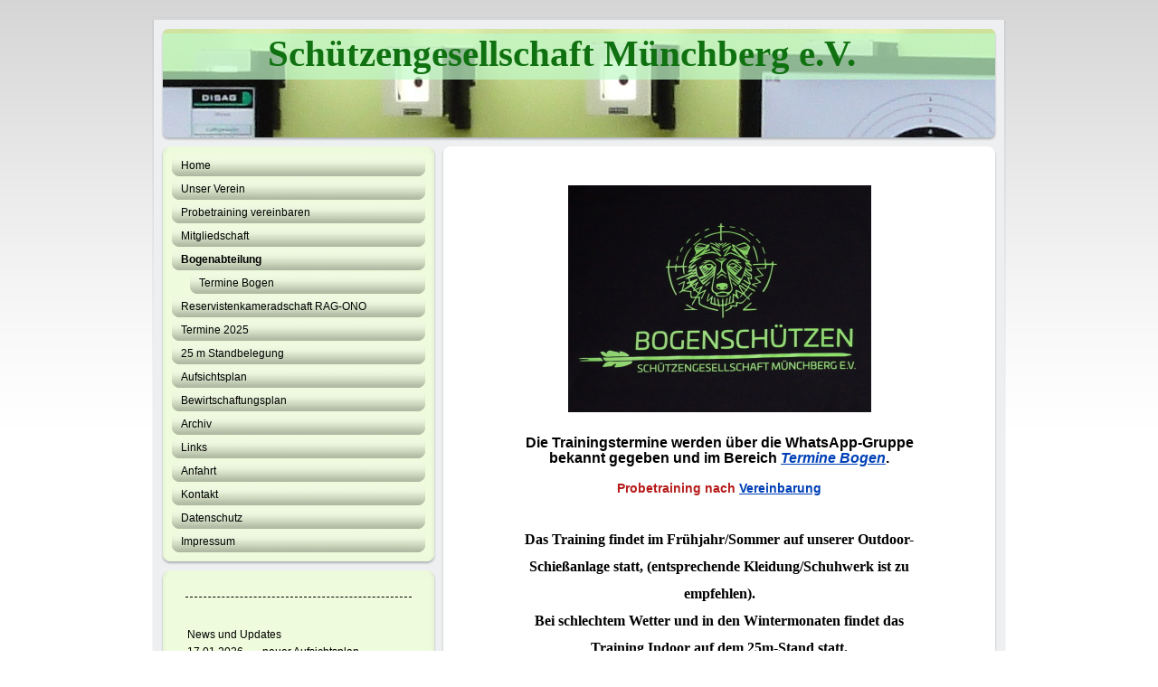

--- FILE ---
content_type: text/html; charset=UTF-8
request_url: https://www.schuetzengesellschaft-muenchberg.de/bogenabteilung/
body_size: 5913
content:
<!DOCTYPE html>
<html lang="de"  ><head prefix="og: http://ogp.me/ns# fb: http://ogp.me/ns/fb# business: http://ogp.me/ns/business#">
    <meta http-equiv="Content-Type" content="text/html; charset=utf-8"/>
    <meta name="generator" content="IONOS MyWebsite"/>
        
    <link rel="dns-prefetch" href="//cdn.website-start.de/"/>
    <link rel="dns-prefetch" href="//107.mod.mywebsite-editor.com"/>
    <link rel="dns-prefetch" href="https://107.sb.mywebsite-editor.com/"/>
    <link rel="shortcut icon" href="https://www.schuetzengesellschaft-muenchberg.de/s/misc/favicon.png?1391470663"/>
        <title>Schützengesellschaft Münchberg e.V. - Bogenabteilung</title>
    
    

<meta name="format-detection" content="telephone=no"/>
        <meta name="description" content="Neue Seite"/>
            <meta name="robots" content="index,follow"/>
        <link href="https://www.schuetzengesellschaft-muenchberg.de/s/style/layout.css?1705931667" rel="stylesheet" type="text/css"/>
    <link href="https://www.schuetzengesellschaft-muenchberg.de/s/style/main.css?1705931667" rel="stylesheet" type="text/css"/>
    <link href="https://www.schuetzengesellschaft-muenchberg.de/s/style/font.css?1705931667" rel="stylesheet" type="text/css"/>
    <link href="//cdn.website-start.de/app/cdn/min/group/web.css?1763478093678" rel="stylesheet" type="text/css"/>
<link href="//cdn.website-start.de/app/cdn/min/moduleserver/css/de_DE/common,shoppingbasket?1763478093678" rel="stylesheet" type="text/css"/>
    <link href="https://107.sb.mywebsite-editor.com/app/logstate2-css.php?site=933985142&amp;t=1769176167" rel="stylesheet" type="text/css"/>

<script type="text/javascript">
    /* <![CDATA[ */
var stagingMode = '';
    /* ]]> */
</script>
<script src="https://107.sb.mywebsite-editor.com/app/logstate-js.php?site=933985142&amp;t=1769176167"></script>

    <link href="https://www.schuetzengesellschaft-muenchberg.de/s/style/print.css?1763478093678" rel="stylesheet" media="print" type="text/css"/>
    <script type="text/javascript">
    /* <![CDATA[ */
    var systemurl = 'https://107.sb.mywebsite-editor.com/';
    var webPath = '/';
    var proxyName = '';
    var webServerName = 'www.schuetzengesellschaft-muenchberg.de';
    var sslServerUrl = 'https://www.schuetzengesellschaft-muenchberg.de';
    var nonSslServerUrl = 'http://www.schuetzengesellschaft-muenchberg.de';
    var webserverProtocol = 'http://';
    var nghScriptsUrlPrefix = '//107.mod.mywebsite-editor.com';
    var sessionNamespace = 'DIY_SB';
    var jimdoData = {
        cdnUrl:  '//cdn.website-start.de/',
        messages: {
            lightBox: {
    image : 'Bild',
    of: 'von'
}

        },
        isTrial: 0,
        pageId: 926303551    };
    var script_basisID = "933985142";

    diy = window.diy || {};
    diy.web = diy.web || {};

        diy.web.jsBaseUrl = "//cdn.website-start.de/s/build/";

    diy.context = diy.context || {};
    diy.context.type = diy.context.type || 'web';
    /* ]]> */
</script>

<script type="text/javascript" src="//cdn.website-start.de/app/cdn/min/group/web.js?1763478093678" crossorigin="anonymous"></script><script type="text/javascript" src="//cdn.website-start.de/s/build/web.bundle.js?1763478093678" crossorigin="anonymous"></script><script src="//cdn.website-start.de/app/cdn/min/moduleserver/js/de_DE/common,shoppingbasket?1763478093678"></script>
<script type="text/javascript" src="https://cdn.website-start.de/proxy/apps/oumae4/resource/dependencies/"></script><script type="text/javascript">
                    if (typeof require !== 'undefined') {
                        require.config({
                            waitSeconds : 10,
                            baseUrl : 'https://cdn.website-start.de/proxy/apps/oumae4/js/'
                        });
                    }
                </script><script type="text/javascript" src="//cdn.website-start.de/app/cdn/min/group/pfcsupport.js?1763478093678" crossorigin="anonymous"></script>    <meta property="og:type" content="business.business"/>
    <meta property="og:url" content="https://www.schuetzengesellschaft-muenchberg.de/bogenabteilung/"/>
    <meta property="og:title" content="Schützengesellschaft Münchberg e.V. - Bogenabteilung"/>
            <meta property="og:description" content="Neue Seite"/>
                <meta property="og:image" content="https://www.schuetzengesellschaft-muenchberg.de/s/img/emotionheader.jpg"/>
        <meta property="business:contact_data:country_name" content="Deutschland"/>
    
    
    
    
    
    
    
    
</head>


<body class="body   cc-pagemode-default diy-market-de_DE" data-pageid="926303551" id="page-926303551">
    
    <div class="diyw">
        <div class="diyweb">
<div id="container">
	<div id="container_inner">
		<div id="container_innermost">
			<div id="container_wrapper">

				<div id="header">
					<div id="overlay_left"></div>
					<div id="overlay_right"></div>
					
					
<style type="text/css" media="all">
.diyw div#emotion-header {
        max-width: 940px;
        max-height: 120px;
                background: #A0A0A0;
    }

.diyw div#emotion-header-title-bg {
    left: 0%;
    top: 20%;
    width: 100%;
    height: 42.91%;

    background-color: #c2fac9;
    opacity: 0.71;
    filter: alpha(opacity = 70.73);
    }
.diyw img#emotion-header-logo {
    left: 1.00%;
    top: 0.00%;
    background: transparent;
                border: 1px solid #CCCCCC;
        padding: 0px;
                display: none;
    }

.diyw div#emotion-header strong#emotion-header-title {
    left: 11%;
    top: 8%;
    color: #107111;
        font: normal bold 41px/120% Georgia, serif;
}

.diyw div#emotion-no-bg-container{
    max-height: 120px;
}

.diyw div#emotion-no-bg-container .emotion-no-bg-height {
    margin-top: 12.77%;
}
</style>
<div id="emotion-header" data-action="loadView" data-params="active" data-imagescount="1">
            <img src="https://www.schuetzengesellschaft-muenchberg.de/s/img/emotionheader.jpg?1391515883.940px.120px" id="emotion-header-img" alt=""/>
            
        <div id="ehSlideshowPlaceholder">
            <div id="ehSlideShow">
                <div class="slide-container">
                                        <div style="background-color: #A0A0A0">
                            <img src="https://www.schuetzengesellschaft-muenchberg.de/s/img/emotionheader.jpg?1391515883.940px.120px" alt=""/>
                        </div>
                                    </div>
            </div>
        </div>


        <script type="text/javascript">
        //<![CDATA[
                diy.module.emotionHeader.slideShow.init({ slides: [{"url":"https:\/\/www.schuetzengesellschaft-muenchberg.de\/s\/img\/emotionheader.jpg?1391515883.940px.120px","image_alt":"","bgColor":"#A0A0A0"}] });
        //]]>
        </script>

    
            
        
            
                  	<div id="emotion-header-title-bg"></div>
    
            <strong id="emotion-header-title" style="text-align: left">Schützengesellschaft Münchberg e.V.</strong>
                    <div class="notranslate">
                <svg xmlns="http://www.w3.org/2000/svg" version="1.1" id="emotion-header-title-svg" viewBox="0 0 940 120" preserveAspectRatio="xMinYMin meet"><text style="font-family:Georgia, serif;font-size:41px;font-style:normal;font-weight:bold;fill:#107111;line-height:1.2em;"><tspan x="0" style="text-anchor: start" dy="0.95em">Schützengesellschaft Münchberg e.V.</tspan></text></svg>
            </div>
            
    
    <script type="text/javascript">
    //<![CDATA[
    (function ($) {
        function enableSvgTitle() {
                        var titleSvg = $('svg#emotion-header-title-svg'),
                titleHtml = $('#emotion-header-title'),
                emoWidthAbs = 940,
                emoHeightAbs = 120,
                offsetParent,
                titlePosition,
                svgBoxWidth,
                svgBoxHeight;

                        if (titleSvg.length && titleHtml.length) {
                offsetParent = titleHtml.offsetParent();
                titlePosition = titleHtml.position();
                svgBoxWidth = titleHtml.width();
                svgBoxHeight = titleHtml.height();

                                titleSvg.get(0).setAttribute('viewBox', '0 0 ' + svgBoxWidth + ' ' + svgBoxHeight);
                titleSvg.css({
                   left: Math.roundTo(100 * titlePosition.left / offsetParent.width(), 3) + '%',
                   top: Math.roundTo(100 * titlePosition.top / offsetParent.height(), 3) + '%',
                   width: Math.roundTo(100 * svgBoxWidth / emoWidthAbs, 3) + '%',
                   height: Math.roundTo(100 * svgBoxHeight / emoHeightAbs, 3) + '%'
                });

                titleHtml.css('visibility','hidden');
                titleSvg.css('visibility','visible');
            }
        }

        
            var posFunc = function($, overrideSize) {
                var elems = [], containerWidth, containerHeight;
                                    elems.push({
                        selector: '#emotion-header-title',
                        overrideSize: true,
                        horPos: 43.31,
                        vertPos: 3.11                    });
                    lastTitleWidth = $('#emotion-header-title').width();
                                                elems.push({
                    selector: '#emotion-header-title-bg',
                    horPos: 0,
                    vertPos: 6.57                });
                                
                containerWidth = parseInt('940');
                containerHeight = parseInt('120');

                for (var i = 0; i < elems.length; ++i) {
                    var el = elems[i],
                        $el = $(el.selector),
                        pos = {
                            left: el.horPos,
                            top: el.vertPos
                        };
                    if (!$el.length) continue;
                    var anchorPos = $el.anchorPosition();
                    anchorPos.$container = $('#emotion-header');

                    if (overrideSize === true || el.overrideSize === true) {
                        anchorPos.setContainerSize(containerWidth, containerHeight);
                    } else {
                        anchorPos.setContainerSize(null, null);
                    }

                    var pxPos = anchorPos.fromAnchorPosition(pos),
                        pcPos = anchorPos.toPercentPosition(pxPos);

                    var elPos = {};
                    if (!isNaN(parseFloat(pcPos.top)) && isFinite(pcPos.top)) {
                        elPos.top = pcPos.top + '%';
                    }
                    if (!isNaN(parseFloat(pcPos.left)) && isFinite(pcPos.left)) {
                        elPos.left = pcPos.left + '%';
                    }
                    $el.css(elPos);
                }

                // switch to svg title
                enableSvgTitle();
            };

                        var $emotionImg = jQuery('#emotion-header-img');
            if ($emotionImg.length > 0) {
                // first position the element based on stored size
                posFunc(jQuery, true);

                // trigger reposition using the real size when the element is loaded
                var ehLoadEvTriggered = false;
                $emotionImg.one('load', function(){
                    posFunc(jQuery);
                    ehLoadEvTriggered = true;
                                        diy.module.emotionHeader.slideShow.start();
                                    }).each(function() {
                                        if(this.complete || typeof this.complete === 'undefined') {
                        jQuery(this).load();
                    }
                });

                                noLoadTriggeredTimeoutId = setTimeout(function() {
                    if (!ehLoadEvTriggered) {
                        posFunc(jQuery);
                    }
                    window.clearTimeout(noLoadTriggeredTimeoutId)
                }, 5000);//after 5 seconds
            } else {
                jQuery(function(){
                    posFunc(jQuery);
                });
            }

                        if (jQuery.isBrowser && jQuery.isBrowser.ie8) {
                var longTitleRepositionCalls = 0;
                longTitleRepositionInterval = setInterval(function() {
                    if (lastTitleWidth > 0 && lastTitleWidth != jQuery('#emotion-header-title').width()) {
                        posFunc(jQuery);
                    }
                    longTitleRepositionCalls++;
                    // try this for 5 seconds
                    if (longTitleRepositionCalls === 5) {
                        window.clearInterval(longTitleRepositionInterval);
                    }
                }, 1000);//each 1 second
            }

            }(jQuery));
    //]]>
    </script>

    </div>


				</div>

				<div id="sidebar">

					<div class="sidebar_element altcolor">
						<div class="sidebar_top"></div>
						<div class="sidebar_middle">

							<div class="webnavigation"><ul id="mainNav1" class="mainNav1"><li class="navTopItemGroup_1"><a data-page-id="919571836" href="https://www.schuetzengesellschaft-muenchberg.de/" class="level_1"><span>Home</span></a></li><li class="navTopItemGroup_2"><a data-page-id="919571844" href="https://www.schuetzengesellschaft-muenchberg.de/unser-verein/" class="level_1"><span>Unser Verein</span></a></li><li class="navTopItemGroup_3"><a data-page-id="926446030" href="https://www.schuetzengesellschaft-muenchberg.de/probetraining-vereinbaren/" class="level_1"><span>Probetraining vereinbaren</span></a></li><li class="navTopItemGroup_4"><a data-page-id="926383763" href="https://www.schuetzengesellschaft-muenchberg.de/mitgliedschaft/" class="level_1"><span>Mitgliedschaft</span></a></li><li class="navTopItemGroup_5"><a data-page-id="926303551" href="https://www.schuetzengesellschaft-muenchberg.de/bogenabteilung/" class="current level_1"><span>Bogenabteilung</span></a></li><li><ul id="mainNav2" class="mainNav2"><li class="navTopItemGroup_5"><a data-page-id="926445856" href="https://www.schuetzengesellschaft-muenchberg.de/bogenabteilung/termine-bogen/" class="level_2"><span>Termine Bogen</span></a></li></ul></li><li class="navTopItemGroup_6"><a data-page-id="926459375" href="https://www.schuetzengesellschaft-muenchberg.de/reservistenkameradschaft-rag-ono/" class="level_1"><span>Reservistenkameradschaft RAG-ONO</span></a></li><li class="navTopItemGroup_7"><a data-page-id="919571837" href="https://www.schuetzengesellschaft-muenchberg.de/termine-2025/" class="level_1"><span>Termine 2025</span></a></li><li class="navTopItemGroup_8"><a data-page-id="925963931" href="https://www.schuetzengesellschaft-muenchberg.de/25-m-standbelegung/" class="level_1"><span>25 m Standbelegung</span></a></li><li class="navTopItemGroup_9"><a data-page-id="925963928" href="https://www.schuetzengesellschaft-muenchberg.de/aufsichtsplan/" class="level_1"><span>Aufsichtsplan</span></a></li><li class="navTopItemGroup_10"><a data-page-id="925988488" href="https://www.schuetzengesellschaft-muenchberg.de/bewirtschaftungsplan/" class="level_1"><span>Bewirtschaftungsplan</span></a></li><li class="navTopItemGroup_11"><a data-page-id="926527662" href="https://www.schuetzengesellschaft-muenchberg.de/archiv/" class="level_1"><span>Archiv</span></a></li><li class="navTopItemGroup_12"><a data-page-id="919574643" href="https://www.schuetzengesellschaft-muenchberg.de/links/" class="level_1"><span>Links</span></a></li><li class="navTopItemGroup_13"><a data-page-id="919571849" href="https://www.schuetzengesellschaft-muenchberg.de/anfahrt/" class="level_1"><span>Anfahrt</span></a></li><li class="navTopItemGroup_14"><a data-page-id="919571850" href="https://www.schuetzengesellschaft-muenchberg.de/kontakt/" class="level_1"><span>Kontakt</span></a></li><li class="navTopItemGroup_15"><a data-page-id="926474046" href="https://www.schuetzengesellschaft-muenchberg.de/datenschutz/" class="level_1"><span>Datenschutz</span></a></li><li class="navTopItemGroup_16"><a data-page-id="919571851" href="https://www.schuetzengesellschaft-muenchberg.de/impressum/" class="level_1"><span>Impressum</span></a></li></ul></div>

						</div>
						<div class="sidebar_bottom"></div>
					</div>

					<div class="sidebar_element altcolor">
						<div class="sidebar_top"></div>
						<div class="sidebar_middle">
							<div id="sidebar_content_wrapper">

									<div id="matrix_1024062035" class="sortable-matrix" data-matrixId="1024062035"><div class="n module-type-hr diyfeLiveArea "> <div style="padding: 0px 0px">
    <div class="hr"></div>
</div>
 </div><div class="n module-type-table diyfeLiveArea "> 
<div id="table_5820850996">
    <div class="tableContainer" id="table_5820850996_container">
        <p> </p>
<table cellpadding="1" cellspacing="1" style="width: 100%;">
<tbody>
<tr>
<td style="width: 204px;">News und Updates</td>
</tr>
<tr>
<td style="width: 204px;">17.01.2026       neuer Aufsichtsplan</td>
</tr>
<tr>
<td style="width: 204px;"> </td>
</tr>
</tbody>
</table>
<p> </p>    </div>
    <div class="c"></div>
</div>

<script type="text/javascript">
jQuery(function() {
    if (Modernizr.touch) {
        diy.module.tableModule.initFadeScroll("#table_5820850996");
    }
});
</script>
 </div><div class="n module-type-hr diyfeLiveArea "> <div style="padding: 0px 0px">
    <div class="hr"></div>
</div>
 </div><div class="n module-type-header diyfeLiveArea "> <h1><span class="diyfeDecoration">Hier finden Sie uns:</span></h1> </div><div class="n module-type-text diyfeLiveArea "> <p><strong>Schützengesellschaft Münchberg e.V.</strong><br/>
Schützenstraße 10<br/>
95213 Münchberg</p>
<p> </p>
<p>Telefon: 09251/ 85284</p>
<p>E-Mail: info@schuetzengesellschaft-muenchberg.de</p> </div><div class="n module-type-hr diyfeLiveArea "> <div style="padding: 0px 0px">
    <div class="hr"></div>
</div>
 </div></div>

							</div>
						</div>
						<div class="sidebar_bottom"></div>
					</div>

				</div>

				<div id="content">
					<div id="content_back_top"></div>
					<div id="content_back_middle">
						<div class="gutter">
							<!-- content_start -->

							
        <div id="content_area">
        	<div id="content_start"></div>
        	
        
        <div id="matrix_1026904564" class="sortable-matrix" data-matrixId="1026904564"><div class="n module-type-imageSubtitle diyfeLiveArea "> <div class="clearover imageSubtitle" id="imageSubtitle-5813360643">
    <div class="align-container align-center" style="max-width: 335px">
        <a class="imagewrapper" href="https://www.schuetzengesellschaft-muenchberg.de/s/cc_images/teaserbox_2470540388.JPG?t=1510488779" rel="lightbox[5813360643]">
            <img id="image_2470540388" src="https://www.schuetzengesellschaft-muenchberg.de/s/cc_images/cache_2470540388.JPG?t=1510488779" alt="" style="max-width: 335px; height:auto"/>
        </a>

        
    </div>

</div>

<script type="text/javascript">
//<![CDATA[
jQuery(function($) {
    var $target = $('#imageSubtitle-5813360643');

    if ($.fn.swipebox && Modernizr.touch) {
        $target
            .find('a[rel*="lightbox"]')
            .addClass('swipebox')
            .swipebox();
    } else {
        $target.tinyLightbox({
            item: 'a[rel*="lightbox"]',
            cycle: false,
            hideNavigation: true
        });
    }
});
//]]>
</script>
 </div><div class="n module-type-text diyfeLiveArea "> <p style="text-align: center;"> </p>
<p style="text-align: center;"><span style="font-size:16px;"><strong><span style="color:#000000;">Die Trainingstermine werden über die WhatsApp-Gruppe bekannt gegeben und im Bereich <a href="https://www.schuetzengesellschaft-muenchberg.de/bogenabteilung/termine-bogen/" target="_self"><em>Termine Bogen</em></a>.</span></strong></span></p>
<p style="text-align: center;"> </p>
<p style="text-align: center;"><span style="font-size:14px;"><span style="color:#B71C1C;"><strong>Probetraining nach <a href="https://www.schuetzengesellschaft-muenchberg.de/probetraining-vereinbaren/" target="_self">Vereinbarung</a></strong></span></span></p>
<p> </p>
<p> </p>
<h1 style="text-align: center;"><span style="font-size:16px;"><span style="color:#000000;"><b>Das Training findet im Frühjahr/Sommer auf unserer Outdoor-Schießanlage statt, (entsprechende
Kleidung/Schuhwerk ist zu empfehlen).</b></span></span></h1>
<h1 style="text-align: center;"><span style="font-size:16px;"><span style="color:#000000;"><b>Bei schlechtem Wetter und in den Wintermonaten findet das Training Indoor auf dem 25m-Stand
statt.</b></span></span></h1>
<p> </p>
<p> </p>
<p style="text-align: center;">*************************************************************************************************</p>
<p style="text-align: center;"> </p> </div></div>
        
        
        </div>

							<!-- content_ende -->
						</div>
					</div>
					<div id="content_back_bottom"></div>
					<div class="c"></div>
				</div>  

			  <div id="footer" class="altcolor">

					<div id="contentfooter">
    <div class="leftrow">
                        <a rel="nofollow" href="javascript:window.print();">
                    <img class="inline" height="14" width="18" src="//cdn.website-start.de/s/img/cc/printer.gif" alt=""/>
                    Druckversion                </a> <span class="footer-separator">|</span>
                <a href="https://www.schuetzengesellschaft-muenchberg.de/sitemap/">Sitemap</a>
                        <br/> © Schützengesellschaft Münchberg e.V. 2025
            </div>
    <script type="text/javascript">
        window.diy.ux.Captcha.locales = {
            generateNewCode: 'Neuen Code generieren',
            enterCode: 'Bitte geben Sie den Code ein'
        };
        window.diy.ux.Cap2.locales = {
            generateNewCode: 'Neuen Code generieren',
            enterCode: 'Bitte geben Sie den Code ein'
        };
    </script>
    <div class="rightrow">
                    <span class="loggedout">
                <a rel="nofollow" id="login" href="https://login.1and1-editor.com/933985142/www.schuetzengesellschaft-muenchberg.de/de?pageId=926303551">
                    Login                </a>
            </span>
                <p><a class="diyw switchViewWeb" href="javascript:switchView('desktop');">Webansicht</a><a class="diyw switchViewMobile" href="javascript:switchView('mobile');">Mobile-Ansicht</a></p>
                <span class="loggedin">
            <a rel="nofollow" id="logout" href="https://107.sb.mywebsite-editor.com/app/cms/logout.php">Logout</a> <span class="footer-separator">|</span>
            <a rel="nofollow" id="edit" href="https://107.sb.mywebsite-editor.com/app/933985142/926303551/">Seite bearbeiten</a>
        </span>
    </div>
</div>
            <div id="loginbox" class="hidden">
                <script type="text/javascript">
                    /* <![CDATA[ */
                    function forgotpw_popup() {
                        var url = 'https://passwort.1und1.de/xml/request/RequestStart';
                        fenster = window.open(url, "fenster1", "width=600,height=400,status=yes,scrollbars=yes,resizable=yes");
                        // IE8 doesn't return the window reference instantly or at all.
                        // It may appear the call failed and fenster is null
                        if (fenster && fenster.focus) {
                            fenster.focus();
                        }
                    }
                    /* ]]> */
                </script>
                                <img class="logo" src="//cdn.website-start.de/s/img/logo.gif" alt="IONOS" title="IONOS"/>

                <div id="loginboxOuter"></div>
            </div>
        


			  </div>

			</div>
		</div>
	</div>
</div>

<div id="background"></div></div>    </div>

    
    </body>


<!-- rendered at Sat, 17 Jan 2026 21:42:40 +0100 -->
</html>
